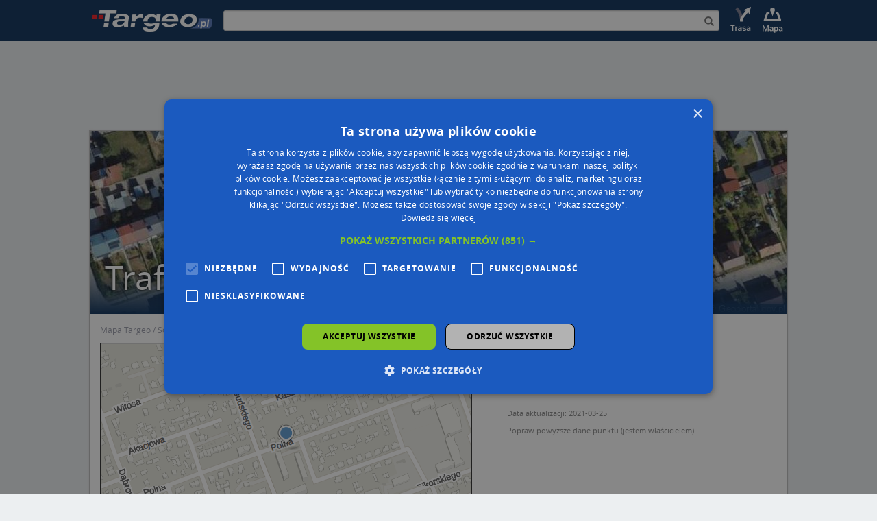

--- FILE ---
content_type: text/html; charset=UTF-8
request_url: https://mapa.targeo.pl/trafostacja-polna-38-16-100-sokolka~21656183/trafostacja/adres
body_size: 10739
content:
<!DOCTYPE html><html xmlns="http://www.w3.org/1999/xhtml" lang="pl"> <head> <script type="text/javascript" charset="UTF-8" src="//cdn.cookie-script.com/s/835be5cf8b9d34788602e05143179420.js?20240305"></script> <script async src="//cmp.optad360.io/items/d1f11ffc-0438-4aef-931a-287d7fd13247.min.js"></script> <script async src="//get.optad360.io/sf/da054ee3-f315-422c-a1af-20cb36238cb6/plugin.min.js"></script> <script async src="https://pagead2.googlesyndication.com/pagead/js/adsbygoogle.js?client=ca-pub-4537073325555321" data-overlays="bottom" crossorigin="anonymous"></script> <script type="text/javascript"> function OAS_show(type) { var dict = { desktop: { header: 201, middle: 203, footer: 199, column: 206, map: 207 }, mobile: { header: 202, middle: 204, footer: 200, details: 205, map: 208 } }; var testelem = document.getElementById('img_route'); var media = testelem && window.getComputedStyle(testelem).display !== 'none' ? 'desktop' : 'mobile'; if (dict[media] && dict[media][type]) { OA_show(dict[media][type]); } } </script>  <script>(function(w,d,s,l,i){w[l]=w[l]||[];w[l].push({'gtm.start':new Date().getTime(),event:'gtm.js'});var f=d.getElementsByTagName(s)[0],j=d.createElement(s),dl=l!='dataLayer'?'&l='+l:'';j.async=true;j.src='https://www.googletagmanager.com/gtm.js?id='+i+dl;f.parentNode.insertBefore(j,f);})(window,document,'script','dataLayer','GTM-W9Q6WTZ');</script>  <title>Trafostacja, Polna 38, Sokółka 16-100 - Trafostacja</title> <meta charset="utf-8"> <meta http-equiv="X-UA-Compatible" content="IE=edge"> <meta name="viewport" content="width=device-width, initial-scale=1"> <meta http-equiv="Content-Type" content="text/html; charset=UTF-8" /> <meta name="date" content="2026-01-15 6:08:34" /> <meta name="description" content="Trafostacja, Polna 38, Sokółka 16-100 - Trafostacja" /> <meta name="expires" content="Fri, 15 Jan 2027" /> <meta property="app:page-id" content="poi/21656183"> <meta http-equiv="last-modified" content="2021-03-25" /> <meta property="og:url" content="https://mapa.targeo.pl/trafostacja-polna-38-16-100-sokolka~21656183/trafostacja/adres" /> <meta property="og:type" content="website" /> <meta property="og:title" content="Trafostacja, Polna 38, Sokółka 16-100 - Trafostacja" /> <meta property="og:image" content="https://k20.targeo.pl/i/cache/static/punkt/trafostacja/trafostacja~21656183.png" /> <style type="text/css"> .alias-name,.dekom-old-name{ margin-top: 0;font-size: 18px;margin-bottom: 20px; } </style> <link rel="icon" href="https://mapa.targeo.pl/i/targeo-favicon.png" type="image/png"/> <link rel="canonical" href="https://mapa.targeo.pl/trafostacja-polna-38-16-100-sokolka~21656183/trafostacja/adres" /> <style type="text/css">body{margin:0;color:transparent;background-color:#fff}a{color:transparent}.item{display:none}figcaption,figure{display:block}img{border:0}*{box-sizing:border-box}:before,:after{box-sizing:border-box}img{vertical-align:middle}.img-responsive,{display:block;max-width:100%;height:auto}.container{margin-right:auto;margin-left:auto;padding-left:0;padding-right:0}@media (min-width: 768px){.container{width:750px}}@media (min-width: 992px){.container{width:970px}}@media (min-width: 1200px){.container{width:1170px}}.row{margin-bottom:15px;margin-top:15px}.col-sm-2,.col-xs-3,.col-sm-4,.col-md-5,.col-xs-6,.col-md-6,.col-md-7,.col-md-12,.col-lg-12{position:relative;min-height:1px;padding-left:15px;padding-right:15px}.col-xs-3,.col-xs-6{float:left}.col-xs-6{width:50%}.col-xs-3{width:25%}@media (min-width: 768px){.col-sm-2,.col-sm-4{float:left}.col-sm-4{width:33.33333333%}.col-sm-2{width:16.66666667%}}@media (min-width: 992px){.col-md-5,.col-md-6,.col-md-7,.col-md-12{float:left}.col-md-12{width:100%}.col-md-7{width:58.33333333%}.col-md-6{width:50%}.col-md-5{width:41.66666667%}}@media (min-width: 1200px){.col-lg-12{float:left;width:100%}}.form-control{display:block;width:100%;height:34px;padding:6px 12px}.input-sm{height:30px;padding:5px 10px;border-radius:3px}.jumbotron{margin-bottom:30px;overflow-x:hidden}.carousel{position:relative}.carousel-inner{position:relative;overflow:hidden;width:100%}.container:before,.container:after,.row:before,.row:after{content:" ";display:table}.container:after,.row:after{clear:both}.center-block{display:block;margin-left:auto;margin-right:auto}.row{border:1px solid #bebebe;box-shadow:0 0 3px 0 #dbdddf}.nopadding{padding-right:0;padding-left:0}.top-buffer{margin-top:20px}.bottom-buffer{margin-bottom:20px}#top_bar{background-color:#0C305A}#inner{display:table;width:100%;height:60px;margin-left:auto;margin-right:auto}.search-holder{display:table-cell;vertical-align:middle;width:100%;padding:0 10px}.inner-addon{position:relative}.right-addon input{padding-right:30px}.search-icon{z-index:20};.poi-details{display:none}.banner-header{position:absolute;bottom:22px;left:22px;width:90%}.header_img_link{display:table-cell;vertical-align:middle}.site-foot ul{list-style-type:none;padding:0;font-size:11px}.site-foot h6{font-weight:700}.c_overlay{position:absolute;bottom:0;top:0;left:0;width:100%;background:rgba(12,48,90,0);background:-moz-linear-gradient(top,rgba(12,48,90,0) 75%,rgba(12,48,90,0.52) 88%,rgba(12,48,90,1) 100%);background:-webkit-gradient(left top,left bottom,color-stop(75%,rgba(12,48,90,0)),color-stop(88%,rgba(12,48,90,0.52)),color-stop(100%,rgba(12,48,90,1)));background:-webkit-linear-gradient(top,rgba(12,48,90,0) 75%,rgba(12,48,90,0.52) 88%,rgba(12,48,90,1) 100%);background:-o-linear-gradient(top,rgba(12,48,90,0) 75%,rgba(12,48,90,0.52) 88%,rgba(12,48,90,1) 100%);background:-ms-linear-gradient(top,rgba(12,48,90,0) 75%,rgba(12,48,90,0.52) 88%,rgba(12,48,90,1) 100%);background:linear-gradient(to bottom,rgba(12,48,90,0) 75%,rgba(12,48,90,0.52) 88%,rgba(12,48,90,1) 100%)}div.stretchy-wrapper{width:100%;padding-bottom:26.25%;position:relative}div.stretchy-wrapper > div{position:absolute;top:0;bottom:0;left:0;right:0}figure{display:block;position:relative;overflow:hidden;margin:0 20px 20px 0}figcaption{position:absolute;background:#000;background:rgba(0,0,0,0.9);padding:5px;opacity:0;width:100%}figure:hover figcaption{opacity:1}.cap-bot:before{bottom:10px;left:10px}.cap-bot figcaption{left:0;bottom:-30%}.cap-bot:hover figcaption{bottom:0}@media all{.print-show{display:none}}@media (max-width: 512px){.banner-header{bottom:22px;left:22px;z-index:2;line-height:36px;text-shadow:#000 0 0 4px}}@media (max-width: 360px){.poi-details-list{width:auto}.banner-header{bottom:22px;left:22px;z-index:2;line-height:28px;text-shadow:#000 0 0 4px}}@media (max-width: 767px){#img_logo{width:115px}#img_route{display:none}#img_map{display:none}#top_bar{height:45px}.header_img_link{margin:0}.poi-details{padding-right:0;padding-left:0}.nopadding{padding-right:0;padding-left:0}#inner{height:45px}#targeo-search{height:20px}.search-icon{padding:3px!important}}@media (min-width: 768px){.container{width:750px}#inner{width:750px}#img_logo{width:186px}#img_route{width:45px}#img_map{width:45px}#top_bar{height:60px}}@media (max-width: 991px){.poi-details{padding-left:0;padding-right:0;margin-top:0}}@media (min-width: 992px){.container{width:970px}#inner{width:970px}}@media (min-width: 1250px){.container{width:1020px}#inner{width:1020px}.jumbotron{text-align:center;border-bottom:1px solid #e5e5e5}}@media screen and (min-width: 768px){.jumbotron{border-bottom:0}}.satitem{display:none}.breadcrumb{list-style-position:inside;padding-left:0;margin-bottom:0}.breadcrumb li{display:inline}.breadcrumb li:after{content:' / '}.breadcrumb li:last-child:after{content:''}.center{text-align:center}.center > div /* insert any other block-level elements here */{margin-left:auto;margin-right:auto}#wikiinfo{position:absolute;bottom:3px;right:9px;z-index:200;opacity:.6}</style> <link href="https://k20.targeo.pl/strona/req/cssjs.php?tpl=newseo&amp;t=css" rel="stylesheet" media="none" onload="if(media!='all')media='all'"> <script type="text/javascript">var _LOCATION = {"x":"23.49480","y":"53.41019","z":19};</script> <script src="https://k20.targeo.pl/strona/req/cssjs.php?tpl=newseo&amp;t=js" type="text/javascript"></script> <script type='text/javascript' src='https://news.targeo.pl/newscheckjs.php?id=4'></script>   <script type="text/javascript"> /* get Targeo uu ID */ var targeoUU = false; if (document.cookie.length && (begin = document.cookie.indexOf(" U=")) >= 0) { begin += 3; end = document.cookie.indexOf(";", begin); if (end == -1) end = document.cookie.length; var value = document.cookie.substring(begin, end); targeoUU = window.decodeURI ? decodeURI(value) : unescape(value); } var _paq = _paq || []; _paq.push(["setCookieDomain", "*.mapa.targeo.pl"]); _paq.push(["setDomains", ["*.mapa.targeo.pl"]]); if (targeoUU) _paq.push(["setUserId", targeoUU]); _paq.push(["setCustomUrl", "https://mapa.targeo.pl/point/poi/21656183"]); _paq.push(['trackPageView']); _paq.push(['enableLinkTracking']); (function() { var u="//pwk.targeo.pl/"; _paq.push(['setTrackerUrl', u+'php']); _paq.push(['setSiteId', 3]); var d=document, g=d.createElement('script'), s=d.getElementsByTagName('script')[0]; g.type='text/javascript'; g.async=true; g.defer=true; g.src=u+'piwik.js'; s.parentNode.insertBefore(g,s); })(); </script> <noscript><p><img src="//pwk.targeo.pl/php?idsite=3" style="border:0;" alt="" /></p></noscript>  <script type="text/javascript"> (function(c,l,a,r,i,t,y){ c[a]=c[a]||function(){(c[a].q=c[a].q||[]).push(arguments)}; t=l.createElement(r);t.async=1;t.src="https://www.clarity.ms/tag/"+i; y=l.getElementsByTagName(r)[0];y.parentNode.insertBefore(t,y); })(window, document, "clarity", "script", "lnnyxmlch1"); </script> </head> <body id="maincontainer" > <div class="noads" style="display:none"></div>  <noscript><iframe src="https://www.googletagmanager.com/ns.html?id=GTM-W9Q6WTZ" height="0" width="0" style="display:none;visibility:hidden"></iframe></noscript>  <div id="topStripe" style="margin:0px; padding:0px; width: 100%; overflow: hidden"> <div style="position: relative; width: 2000px; left: 50%; margin-left: -1000px"> </div> </div>  <div id="top_bar" class="print-hide"> <div id="inner">  <a class="header_img_link" href="https://www.targeo.pl"> <img id="img_logo" src="https://k20.targeo.pl/strona/i/newseo_targeo_sub.png" alt="targeo.pl" title="targeo.pl"> </a>   <div class="search-holder print-hide"> <div class="inner-addon right-addon"> <form method="post" name="find_address"> <i class="glyphicon glyphicon-search search-icon" onclick="submit();"></i> <input type="hidden" name="miasto" value="Sokółka" /><input type="hidden" name="ulica" value="Polna 38 " /> <input id="targeo-search" type="text" class="form-control input-sm" onsubmit="submit();" name="name" value="" /> </form> </div> </div>  <a class="header_img_link print-hide" href="https://mapa.targeo.pl/?mv=findroute" title="Wyznaczanie trasy do celu" style="display: table-cell;"> <img id="img_route" class="titlebar_option print-hide" src="https://k20.targeo.pl/strona/i/newseo_top_opt_route_sub.png" alt="Wyznaczanie trasy do celu"/> </a>  <a class="header_img_link print-hide" href="https://mapa.targeo.pl/" title="Szukacz mapowy Targeo" style="display: table-cell;"> <img id="img_map" class="titlebar_option print-hide" src="https://k20.targeo.pl/strona/i/newseo_top_opt_map_sub.png" alt="Wyznaczanie trasy do celu"/> </a> </div> </div> <div id="ns-container" class="container" style="margin-top:15px">  <div class="jumbotron ad top-buffer print-hide" style="min-height: 100px; margin: 0 10px;"> <div class="center-block"> <div class="center"><div class="print-hide" style="clear:both;"><script type="text/javascript">if (typeof(OAS_show)=="function") OAS_show('header');</script></div></div> </div> </div> <div class="print-show"> <div class="col-lg-12"> <img src="https://k20.targeo.pl/strona/i/logo-targeo-m.png" alt="Targeo.pl"/> </div> </div>  <div class="row" style="margin-bottom:0px; position:relative"> <div style="position: absolute; right: 0; width: 160px; margin-right: -200px;"><div class="center"><div class="print-hide" style="clear:both;"><script type="text/javascript">if (typeof(OAS_show)=="function") OAS_show('column');</script></div></div></div>  <div class="col-lg-12 nopadding print-hide"> <script type="text/javascript"> </script> <div style="display: inline-block;position: relative;width:100%"> <div style="margin-top: 26.22%;"></div> <div id="TargeoCarousel" class="carousel slide" style="position:absolute;top: 0;bottom: 0;left: 0;right: 0;" data-ride="carousel" data-interval="5000" onclick="$('#TargeoCarousel').carousel('pause')">  <div class="carousel-inner" role="listbox"> <div class="item active"> <div class="stretchy-wrapper"> <div id="satitem"> <a href="https://k20.targeo.pl/i/cache/static/punktsat2/trafostacja/trafostacja~21656183.jpg" data-toggle="lightbox" data-title="" data-footer=""><img src="https://k20.targeo.pl/i/cache/static/punktsat/trafostacja/trafostacja~21656183.jpg" alt="Zdjęcie satelitarne Trafostacja" class="img-responsive" /></a><div style="position: absolute; width: 100%; height: 100%; left: 0px; top: 0px;pointer-events:none"><div style="position: relative; width: 16px; height: 16px; top: 50%; left: 50%; margin-top: -32px; margin-left: -8px;"><div style="position: absolute; color: #fff; text-shadow: #000 0px 0px 1px; -webkit-font-smoothing: antialiased" class="glyphicon glyphicon-map-marker"></div></div></div> </div> </div> </div> </div> <div class="c_overlay"> <div class="banner-header">Trafostacja</div> </div> </div> </div> </div>   <div class="col-lg-12 print-hide" style="margin-top: 10px;padding-bottom: -21px;margin-bottom: -10px;"> <ol class="breadcrumb" vocab="http://schema.org/" typeof="BreadcrumbList"> <li property="itemListElement" typeof="ListItem"> <a property="item" typeof="WebPage" href="https://mapa.targeo.pl/" title="Mapa Targeo"> <span property="name">Mapa Targeo</span> </a> <meta property="position" content="0"> </li> <li property="itemListElement" typeof="ListItem"> <a property="item" typeof="WebPage" href="https://mapa.targeo.pl/sokolka/miasta" title="Sokółka na mapach Targeo"> <span property="name">Sokółka</span> </a> <meta property="position" content="1"> </li> <li property="itemListElement" typeof="ListItem"> <a property="item" typeof="WebPage" href="https://mapa.targeo.pl/Przemysł,Firmy-sokolka/kategoria/2009/0923443" title="Kategoria Przemysł, Firmy w Sokółce na mapach Targeo"> <span property="name">Przemysł, Firmy</span> </a> <meta property="position" content="2"> </li> <li property="itemListElement" typeof="ListItem"> <a property="item" typeof="WebPage" href="https://mapa.targeo.pl/Przemysł-sokolka/kategoria/2558/0923443" title="Kategoria Przemysł w Sokółce na mapach Targeo"> <span property="name">Przemysł</span> </a> <meta property="position" content="3"> </li> <li property="itemListElement" typeof="ListItem"> <a property="item" typeof="WebPage" href="https://mapa.targeo.pl/Energetyka-sokolka/kategoria/2784/0923443" title="Kategoria Energetyka w Sokółce na mapach Targeo"> <span property="name">Energetyka</span> </a> <meta property="position" content="4"> </li> <li property="itemListElement" typeof="ListItem"> <a property="item" typeof="WebPage" href="https://mapa.targeo.pl/Zakładenergetyczny-sokolka/kategoria/2316/0923443" title="Kategoria Zakład energetyczny w Sokółce na mapach Targeo"> <span property="name">Zakład energetyczny</span> </a> <meta property="position" content="5"> </li> <li property="itemListElement" typeof="ListItem"> <a property="item" typeof="WebPage" href="https://mapa.targeo.pl/Trafostacja-sokolka/kategoria/3140/0923443" title="Kategoria Trafostacja w Sokółce na mapach Targeo"> <span property="name">Trafostacja</span> </a> <meta property="position" content="6"> </li> </ol>  </div>   <div class="col-md-7 top-buffer"> <figure class="cap-bot"><a rel="nofollow" href="https://mapa.targeo.pl/trafostacja,miejsce_21656183" title="Trafostacja, Polna 38, Sokółka 16-100 - Trafostacja" target="_blank"><img src="https://k20.targeo.pl/i/cache/static/punkt/trafostacja/trafostacja~21656183.png" class="img-responsive center-block" alt="Trafostacja, Polna 38, Sokółka 16-100 - Trafostacja"/></a><figcaption><div class="print-hide" style="text-align:center"><span class="targeo-info-box" style="padding-top:2px;font-size:12px;"><a onclick="showMapShot()" style="cursor:pointer">Wstaw tę mapkę na swoją stronę</a> lub utwórz własną mapę w <a href="https://mapa.targeo.pl/kreator" target="_blank"><b>Kreatorze map Targeo</b></a></span></div><div id="mapshotcontent" class="print-hide;" style="display:none;"><textarea id="mscv" onclick="this.select();" style="border: 1px solid rgb(85, 85, 85); width: 640px; height:75px; font-size: 10px; background-color: rgb(197, 197, 197); overflow-y: scroll;" cols="100" rows="2"></textarea><p style="margin:0;text-align:right;"><a href="https://www.targeo.pl/_warunki_korzystania.html#mapshot_korzystanie" target="_blank" style="color:#aaa;font-size:10px;font-weight:normal;">Warunki korzystania z Targeo MapShot</a></p></div><script type="text/javascript">var t= "<div style=\"text-align: center\"><a href=\"https://mapa.targeo.pl/trafostacja,miejsce_21656183\" title=\"Trafostacja, Polna 38, Sokółka 16-100 - Trafostacja\"><img src=\"https://k20.targeo.pl/i/cache/static/punkt/trafostacja/trafostacja~21656183.png\" alt=\"Trafostacja, Polna 38, Sokółka 16-100 - Trafostacja\" style=\"border:0\"/></a><br />Powered by <a href=\"https://www.targeo.pl\" title=\"Targeo\">Targeo®</a> | <a href=\"http://www.automapa.pl\" title=\"AutoMapa\">AutoMapa®</a></div>"; function showMapShot(){ document.getElementById('mscv').value = t; $('#mapshotcontent').show(); } </script></figcaption></figure><div id="targeo-form-button" onclick="window.location.href='https://mapa.targeo.pl/trafostacja,miejsce_21656183'"><span id="targeo-form-button-left" style="background: transparent url(https://k20.targeo.pl/i/ybutton_l.png) no-repeat scroll 0% 0%"><span id="targeo-form-button-right" style="background: transparent url(https://k20.targeo.pl/i/ybutton_r.png) no-repeat scroll right top">Przejdź na dużą mapę<span id="targeo-form-button-shadow">Przejdź na dużą mapę</span></span></span></div><div style="margin-bottom: 10px"><div class="center"><div class="print-hide" style="clear:both;"><script type="text/javascript">if (typeof(OAS_show)=="function") OAS_show('map');</script></div></div></div><div style="text-align: center;font-weight: bold;color: #4d62b5;"><a href="https://biz.automapa.pl/funkcjonalnosci/planowanie-tras/?utm_medium=seo-link&utm_source=targeo.pl&utm_campaign=planowanietras-240523">Planowanie i optymalizacja tras dla Twojej branży</a></div> </div>   <div class="col-md-5 top-buffer bottom-buffer">  <div class="modal fade" id="modal-alert" tabindex="-1" role="dialog"> <div class="modal-dialog" role="document"> <div class="modal-content"> <div class="modal-body"> <h4 id="alert-message"></h4> </div> <div class="modal-footer"> <button type="button" class="btn btn-default" data-dismiss="modal">Zamknij</button> </div> </div> </div> </div> <div class="poi-details"> <script type="text/javascript"> var workHours = ''; </script> <div style="min-height:275px"> <div class="poi-details-head center-block"> <h1 id="title" class="vcard_name"> <span>Trafostacja</span> </h1> </div> <ul class="poi-details-list"> <li title="Zobacz na mapie Trafostacja"> <span class="targeo-icon-list glyphicon glyphicon-map-marker"></span><a rel="nofollow" href="https://mapa.targeo.pl/sokolka,polna%2038%20" title="Polna 38, 16-100 Sokółka na mapie Targeo">Polna 38, 16-100 Sokółka</a> </li> </ul> <ul class="poi-details-list"> <li><div class="poi-details-appendix print-hide">Data aktualizacji: 2021-03-25</div></li><li><div class="poi-details-appendix print-hide"><a href="#" onclick="javascript:window.location.href='https://mapa.targeo.pl/panel/poi/edit/21656183';" rel="nofollow">Popraw powyższe dane punktu (jestem właścicielem).</a></div></li> </ul> <script type="application/ld+json"> {"@id":"https:\/\/mapa.targeo.pl\/trafostacja-polna-38-16-100-sokolka~21656183\/trafostacja\/adres","@context":"http:\/\/schema.org","@type":"LocalBusiness","name":"Trafostacja","address":{"@type":"PostalAddress","addressLocality":"Sok\u00f3\u0142ka","postalCode":"","streetAddress":"","addressCountry":"PL"},"url":"https:\/\/mapa.targeo.pl\/trafostacja-polna-38-16-100-sokolka~21656183\/trafostacja\/adres","image":"https:\/\/k20.targeo.pl\/i\/cache\/static\/punkt\/trafostacja\/trafostacja~21656183.png"} </script> <div class="poi-details-extra-info"> </div> </div> <div class="poi-details-appendix-links print-hide" style="font-size:24px;color:#b8b8b8;word-spacing: 12px;"> <a rel="nofollow" href="https://mapa.targeo.pl/trafostacja,miejsce_21656183" target="_blank" title="Pokaż Trafostacja na mapie Targeo" class="noeffect"> <span class="targeo-icon ti-map2"></span> </a> <a href="https://mapa.targeo.pl/jak_dojechac,trafostacja,23.49480,53.41019;p%5B3140%5D" target="_blank" title="Jak dojechać do Trafostacja" class="noeffect"> <span class="targeo-icon ti-route"> <span class="path1"></span><span class="path2"></span><span class="path3"></span> </span> </a> <a href="mailto:?subject=Polecam%20stronę%20Trafostacja%20na%20mapach%20Targeo.pl&body=Polecam%20stronę%20Trafostacja%20na%20mapach%20Targeo.pl%0A%0Ahttps://mapa.targeo.pl/trafostacja-polna-38-16-100-sokolka~21656183/trafostacja/adres" target="_blank" title="Poleć stronę Trafostacja na mapach Targeo" class="noeffect"> <span class="targeo-icon ti-share2"></span> </a> <a onclick="window.print();" title="Wydrukuj stronę Trafostacja" class="noeffect"> <span class="targeo-icon ti-printer"></span> </a> <a href="https://www.facebook.com/sharer/sharer.php?u=https://mapa.targeo.pl/trafostacja-polna-38-16-100-sokolka~21656183/trafostacja/adres" target="_blank" title="Udostępnij na Facebooku stronę Trafostacja" class="noeffect"> <span class="targeo-icon ti-facebook"></span> </a> <a href="https://twitter.com/intent/tweet?url=https://mapa.targeo.pl/trafostacja-polna-38-16-100-sokolka~21656183/trafostacja/adres" target="_blank" title="Udostępnij na Twitterze stronę Trafostacja" class="noeffect"> <span class="targeo-icon ti-twitter"></span> </a> </div> <div style="margin: 15px 0"><div class="center"><div class="print-hide" style="clear:both;"><script type="text/javascript">if (typeof(OAS_show)=="function") OAS_show('details');</script></div></div></div> </div> </div> <div class="col-md-6 bottom-buffer"> <p>Dokładny adresu dojazdu:</p> <table class="poidesctab"> <tr><td>Ulica:</td><td>Polna</td></tr> <tr><td>Numer budynku:</td><td>38</td></tr> <tr><td>Kod pocztowy:</td><td>16-100</td></tr> <tr><td>Miejscowość:</td><td>Sokółka</td></tr> <tr><td>Gmina:</td><td>Sokółka</td></tr> <tr><td>Powiat:</td><td>sokólski</td></tr> <tr><td>Województwo:</td><td>podlaskie</td></tr> </table> <br/></div><div class="col-md-6 bottom-buffer"></div><div class="col-md-12 bottom-buffer" style="color:#888;font-size:11px">Zgodnie z Rozporządzeniem PE i Rady (UE) o Ochronie Danych Osobowych Administratorem (RODO), administratorem danych jest AutoMapa sp. z o.o. (Operator) z siedzibą w Warszawie przy ulicy Domaniewskiej 37.<br/><br/>Operator przetwarza dane osobowe w celu:<ul><li>dodania ich do bazy Targeo oraz publikacji w wyszukiwarce firm i na mapach (art. 6 ust. 1 lit. f RODO)</li><li>udostępniania danych o firmach partnerom biznesowym operatora (art. 6 ust. 1 lit. f RODO)</li></ul>Dane pochodzą z publicznych baz CEIDG, GUS, REGON, z firmowych stron www oraz od podmiotów zewnętrznych.<br/>Więcej informacji dot. RODO: <a target="_blank" href="http://regulamin.automapa.pl/odo_przetwarzanie/">http://regulamin.automapa.pl/odo_przetwarzanie/</a></div> </div>  <div class="row print-hide" style="border:none;box-shadow: none;background: none; min-height: 100px;margin: 0px;">  <div class="center"><div class="print-hide" style="clear:both;"><script type="text/javascript">if (typeof(OAS_show)=="function") OAS_show('middle');</script></div></div> </div> <div class="row print-hide"> <div class="col-md-6"> <div class="col-md-12 top-buffer "><div class="vcard_hr"></div><h4>Trafostacja - inne Przemysł, Firmy w pobliżu</h4><ul class="poi-list"><li><a href="https://mapa.targeo.pl/ewa-odziez-z-niemiec-kozlowska-ewa-16-100-sokolka~13470235/przedsiebiorstwo-firma/adres" title="Ewa Odzież z Niemiec Kozłowska Ewa na mapie Targeo" ><img src="https://mapa.targeo.pl/i/t.gif" alt="Ewa Odzież z Niemiec Kozłowska Ewa" title="Ewa Odzież z Niemiec Kozłowska Ewa" style="background: url(https://k20.targeo.pl/i/poi/poi-iconset5.png) no-repeat;background-position:-608px 0; width: 16px; height: 16px; vertical-align: bottom; margin-right: 2px; margin-top: 2px;" />&nbsp;Ewa Odzież z Niemiec Kozłowska Ewa, ul. marsz. Józefa Piłsudskiego 9A, 16-100 Sokółka</a></li><li><a href="https://mapa.targeo.pl/ape-laser-serwis-adam-pezowicz-kasztanowa-15-16-100-sokolka~11474594/przedsiebiorstwo-firma/adres" title="Ape Laser Serwis Adam Pezowicz na mapie Targeo" ><img src="https://mapa.targeo.pl/i/t.gif" alt="Ape Laser Serwis Adam Pezowicz" title="Ape Laser Serwis Adam Pezowicz" style="background: url(https://k20.targeo.pl/i/poi/poi-iconset5.png) no-repeat;background-position:-608px 0; width: 16px; height: 16px; vertical-align: bottom; margin-right: 2px; margin-top: 2px;" />&nbsp;Ape Laser Serwis Adam Pezowicz, Kasztanowa 15, 16-100 Sokółka</a></li></ul></div><div class="col-md-12 top-buffer "><div class="vcard_hr"></div><h4>Adresy w pobliżu</h4><ul class="poi-list"><li><a href="https://mapa.targeo.pl/polna-38--ul/sokolka-16-100/ulica" title="Sokółka 16-100, Ulica Polna 38">Sokółka, Polna 38, Ulica (16-100)</a> <span style="color:#6367B0;" >(&rarr; 26 m)</span></li><li><a href="https://mapa.targeo.pl/polna-36--ul/sokolka-16-100/ulica" title="Sokółka 16-100, Ulica Polna 36">Sokółka, Polna 36, Ulica (16-100)</a> <span style="color:#6367B0;" >(&rarr; 31 m)</span></li><li><a href="https://mapa.targeo.pl/polna-40--ul/sokolka-16-100/ulica" title="Sokółka 16-100, Ulica Polna 40">Sokółka, Polna 40, Ulica (16-100)</a> <span style="color:#6367B0;" >(&rarr; 33 m)</span></li><li><a href="https://mapa.targeo.pl/sikorskiego-wladyslawa-16--ul-gen/sokolka-16-100/ulica" title="Sokółka 16-100, Ulica Sikorskiego Władysława, gen. 16">Sokółka, Sikorskiego Władysława, gen. 16, Ulica (16-100)</a> <span style="color:#6367B0;" >(&rarr; 38 m)</span></li><li><a href="https://mapa.targeo.pl/polna-34--ul/sokolka-16-100/ulica" title="Sokółka 16-100, Ulica Polna 34">Sokółka, Polna 34, Ulica (16-100)</a> <span style="color:#6367B0;" >(&rarr; 43 m)</span></li><li><a href="https://mapa.targeo.pl/polna-42--ul/sokolka-16-100/ulica" title="Sokółka 16-100, Ulica Polna 42">Sokółka, Polna 42, Ulica (16-100)</a> <span style="color:#6367B0;" >(&rarr; 49 m)</span></li><li><a href="https://mapa.targeo.pl/sikorskiego-wladyslawa-18--ul-gen/sokolka-16-100/ulica" title="Sokółka 16-100, Ulica Sikorskiego Władysława, gen. 18">Sokółka, Sikorskiego Władysława, gen. 18, Ulica (16-100)</a> <span style="color:#6367B0;" >(&rarr; 53 m)</span></li><li><a href="https://mapa.targeo.pl/polna-19--ul/sokolka-16-100/ulica" title="Sokółka 16-100, Ulica Polna 19">Sokółka, Polna 19, Ulica (16-100)</a> <span style="color:#6367B0;" >(&rarr; 56 m)</span></li><li><a href="https://mapa.targeo.pl/polna-27--ul/sokolka-16-100/ulica" title="Sokółka 16-100, Ulica Polna 27">Sokółka, Polna 27, Ulica (16-100)</a> <span style="color:#6367B0;" >(&rarr; 70 m)</span></li><li><a href="https://mapa.targeo.pl/sikorskiego-wladyslawa-14--ul-gen/sokolka-16-100/ulica" title="Sokółka 16-100, Ulica Sikorskiego Władysława, gen. 14">Sokółka, Sikorskiego Władysława, gen. 14, Ulica (16-100)</a> <span style="color:#6367B0;" >(&rarr; 98 m)</span></li></ul></div><div class="col-md-12 top-buffer "></div> </div> <div class="col-md-6"> <div class="col-md-12 top-buffer "><div class="vcard_hr"></div><h4>Trafostacja - inne punkty w pobliżu</h4><ul class="poi-list"><li><a href="https://mapa.targeo.pl/karol-klimowicz-ateliers-klimowicz-ul-wincentego-witosa-85-16-100-sokolka~11487914/przedsiebiorstwo-firma/adres" title="Karol Klimowicz Ateliers Klimowicz na mapie Targeo" ><img src="https://mapa.targeo.pl/i/t.gif" alt="Karol Klimowicz Ateliers Klimowicz" title="Karol Klimowicz Ateliers Klimowicz" style="background: url(https://k20.targeo.pl/i/poi/poi-iconset5.png) no-repeat;background-position:-608px 0; width: 16px; height: 16px; vertical-align: bottom; margin-right: 2px; margin-top: 2px;" />&nbsp;Karol Klimowicz Ateliers Klimowicz, ul. Wincentego Witosa 85, 16-100 Sokółka</a></li><li><a href="https://mapa.targeo.pl/mariusz-pietrolaj-ul-gen-wladyslawa-sikorskiego-25-16-100-sokolka~16709276/przedsiebiorstwo-firma/adres" title="Mariusz Pietrołaj na mapie Targeo" ><img src="https://mapa.targeo.pl/i/t.gif" alt="Mariusz Pietrołaj" title="Mariusz Pietrołaj" style="background: url(https://k20.targeo.pl/i/poi/poi-iconset5.png) no-repeat;background-position:-608px 0; width: 16px; height: 16px; vertical-align: bottom; margin-right: 2px; margin-top: 2px;" />&nbsp;Mariusz Pietrołaj, ul. gen. Władysława Sikorskiego 25, 16-100 Sokółka</a></li><li><a href="https://mapa.targeo.pl/sokolka-fire-station-kosciuszki-pl-19-4-16-100-sokolka~5914834/zdjecia/adres" title="Sokółka - Fire station na mapie Targeo" ><img src="https://mapa.targeo.pl/i/skins/blue/window/hicon_picture.png" style="border:none; vertical-align: middle; margin-right: 2px; margin-top: 2px;" alt="Sokółka - Fire station na mapie Targeo" />&nbsp;Sokółka - Fire station, Kościuszki, pl.*19 4, 16-100 Sokółka</a></li><li><a href="https://mapa.targeo.pl/lewiatan-1-maja-16-16-100-sokolka~24113234/lewiatan-sklep/adres" title="Lewiatan na mapie Targeo" ><img src="https://mapa.targeo.pl/i/t.gif" alt="Lewiatan" title="Lewiatan" style="background: url(https://k20.targeo.pl/i/poi/poi-iconset5.png) no-repeat;background-position:-272px 0; width: 16px; height: 16px; vertical-align: bottom; margin-right: 2px; margin-top: 2px;" />&nbsp;Lewiatan, 1 Maja 16, 16-100 Sokółka</a></li><li><a href="https://mapa.targeo.pl/jaskolka-sklep-ul-dabrowskiego-1-16-100-sokolka~18676939/jaskolka-sklep/adres" title="Jaskółka na mapie Targeo" ><img src="https://mapa.targeo.pl/i/t.gif" alt="Jaskółka" title="Jaskółka" style="background: url(https://k20.targeo.pl/i/poi/poi-iconset5.png) no-repeat;background-position:-272px 0; width: 16px; height: 16px; vertical-align: bottom; margin-right: 2px; margin-top: 2px;" />&nbsp;Jaskółka, ul. Dąbrowskiego 1, 16-100 Sokółka</a></li></ul></div><div class="col-md-12 top-buffer "><div class="vcard_hr"></div><h4>Najbliższe obszary kodów pocztowych</h4><ul class="poi-list"><li><a href="https://mapa.targeo.pl/16-100/kod-pocztowy" title="Kod pocztowy 16-100">Kod pocztowy 16-100</a></li></ul></div><div class="col-md-12 top-buffer "><div class="vcard_hr"></div><h4>Ulice w pobliżu</h4><ul class="poi-list"><li><a href="https://mapa.targeo.pl/polna-ul/sokolka-16-100/ulica" title="Sokółka 16-100, Ulica Polna">Sokółka, Polna, Ulica (16-100)</a></li><li><a href="https://mapa.targeo.pl/kopernika-mikolaja-ul/sokolka-16-100/ulica" title="Sokółka 16-100, Ulica Kopernika Mikołaja">Sokółka, Kopernika Mikołaja, Ulica (16-100)</a></li><li><a href="https://mapa.targeo.pl/pilsudskiego-jozefa-ul-marsz/sokolka-16-100/ulica" title="Sokółka 16-100, Ulica Piłsudskiego Józefa, marsz.">Sokółka, Piłsudskiego Józefa, marsz., Ulica (16-100)</a></li></ul></div> </div> </div>  <div class="jumbotron ad top-buffer print-hide" style="min-height: 100px; margin: 0 10px;"> <div class="center-block"> <div class="center"><div class="print-hide" style="clear:both;"><script type="text/javascript">if (typeof(OAS_show)=="function") OAS_show('footer');</script></div></div> </div> </div> <div class="row site-foot print-hide" style="margin-bottom: -5px"> 
                <div class="col-xs-6 col-sm-3 top-buffer bottom-buffer">
                    <h6><a href="https://targeo.pl"><img src="https://img.targeo.pl/strona/i/targeo_logo_ft_white.png" alt="targeo.pl" title="targeo.pl"/></a></h6>
                    <ul>
                        <li>&copy; 2003-2026 AutoMapa Sp. z o.o.</li>
                        <li>&nbsp;</li>
                                                                    </ul>
                </div>
                <div class="col-xs-3 col-sm-2 top-buffer bottom-buffer" style="width: 15%">
                    <h6>Moje Targeo</h6>
                    <ul>
                        <li><a href="https://mapa.targeo.pl/kreator/" target="_blank">Kreator map</a></li>
                        <li><a href="https://mapa.targeo.pl/remark/" target="_blank">Zgłoś uwagę</a></li>
                        <li><a href="https://www.targeo.pl/panel/poi/add" target="_blank">Dodaj punkt</a></li>
                        <li><a href="https://www.targeo.pl/panel/" target="_blank">Panel użytkownika</a></li>
                        <li><a href="https://www.targeo.pl/_warunki_korzystania.html">Warunki użytkowania</a></li>
                    </ul>
                </div>
                <div class="col-xs-3 col-sm-2 top-buffer bottom-buffer" style="width: 15%">
                    <h6>Zarządzanie dostawami</h6>
                    <ul>
                        <li><a href="https://www.automapa.com/pl/solutions/delivery/route-optimization?utm_source=targeo&utm_medium=link&utm_content=footer">Optymalizacja trasy</a></li>
                        <li><a href="https://www.automapa.com/pl/solutions/delivery/territory-planing?utm_source=targeo&utm_medium=link&utm_content=footer">Optymalizacja stref dostaw</a></li>
                        <li><a href="https://www.automapa.com/pl/solutions/delivery/proof-of-delivery?utm_source=targeo&utm_medium=link&utm_content=footer">Cyfrowe potwierdzenie odbioru</a></li>
                        <li><a href="https://www.automapa.com/pl/solutions/delivery/real-time-delivery-management?utm_source=targeo&utm_medium=link&utm_content=footer">Operacje dostaw</a></li>
                        <li><a href="https://www.automapa.com/pl/solutions/delivery/pricing-optimization?utm_source=targeo&utm_medium=link&utm_content=footer">Zarządzanie podwykonawcami</a></li>
                    </ul>
                </div>
                <div class="col-xs-6 col-sm-2 top-buffer bottom-buffer" style="width: 15%">
                    <h6>Inteligencja lokalizacji</h6>
                    <ul>
                        <li><a href="https://www.automapa.com/pl/solutions/location/geocoding?utm_source=targeo&utm_medium=link&utm_content=footer">Geokodowanie</a></li>
                        <li><a href="https://www.automapa.com/pl/solutions/location/site-selection?utm_source=targeo&utm_medium=link&utm_content=footer">Wybór lokalizacji</a></li>
                        <li><a href="https://www.automapa.com/pl/solutions/location/spatial-analytics?utm_source=targeo&utm_medium=link&utm_content=footer">Analityka przestrzenna</a></li>
                        <li><a href="https://www.automapa.com/pl/solutions/location/capacity-asset-planning?utm_source=targeo&utm_medium=link&utm_content=footer">Planowanie zasobów</a></li>
                        <li><a href="https://www.automapa.com/pl/solutions/location/risk-assesment?utm_source=targeo&utm_medium=link&utm_content=footer">Zarządzanie ryzykiem</a></li>
                    </ul>
                </div>
                <div class="col-xs-6 col-sm-2 top-buffer bottom-buffer" style="width: 15%">
                    <h6>Branże</h6>
                    <ul>
                        <li><a href="https://www.automapa.com/pl/industries/cep?utm_source=targeo&utm_medium=link&utm_content=footer">Firmy kurierskie</a></li>
                        <li><a href="https://www.automapa.com/pl/industries/specialized-logistic?utm_source=targeo&utm_medium=link&utm_content=footer">Logistyka specjalistyczna</a></li>
                        <li><a href="https://www.automapa.com/pl/industries/retail?utm_source=targeo&utm_medium=link&utm_content=footer">Handel detaliczny</a></li>
                        <li><a href="https://www.automapa.com/pl/industries/meals-delivery?utm_source=targeo&utm_medium=link&utm_content=footer">Cateringi pudełkowe</a></li>
                        <li><a href="https://www.automapa.com/pl/industries/financial-services?utm_source=targeo&utm_medium=link&utm_content=footer">Finanse i ubezpieczenia</a></li>
                        <li><a href="https://www.automapa.com/pl/industries/energy-utilities?utm_source=targeo&utm_medium=link&utm_content=footer">Energetyka i infrastruktura</a></li>
                        <li><a href="https://www.automapa.com/pl/industries/public-safety?utm_source=targeo&utm_medium=link&utm_content=footer">Służby ratunkowe</a></li>
                    </ul>
                </div>
                <div class="col-xs-6 col-sm-2 top-buffer bottom-buffer" style="width: 15%">
                    <h6>Informacje</h6>
                    <ul>
                        <li><a href="https://www.automapa.pl/praca/?utm_source=seo&utm_medium=link&utm_content=footer">Oferty pracy</a></li>
                        <li><a href="https://www.automapa.pl/kontakt/baza-wiedzy/?utm_source=seo&utm_medium=link&utm_content=footer">Pomoc</a></li>
                        <li><a href="https://regulamin.automapa.pl/targeo/?utm_source=seo&utm_medium=link&utm_content=footer">Regulamin</a></li>
                        <li><a href="https://regulamin.automapa.pl/odo_przetwarzanie/?utm_source=seo&utm_medium=link&utm_content=footer">Polityka prywatności</a></li>
                        <li><a href="https://www.automapa.pl/kontakt/?utm_source=seo&utm_medium=link&utm_content=footer">Kontakt</a></li>
                        <li><a href="https://biz.automapa.pl/kontakt/?utm_source=seo&utm_medium=link&utm_content=footer">Kontakt dla biznesu</a></li>
                        <li><a href="#" onclick="CookieScript.instance.show(); return false;">Ustawienia plików cookie</a></li>
                    </ul>
                </div>
    
 </div> </div>   <script src="https://k20.targeo.pl/Targeo.html?vn=2_4&amp;v=dojazd&amp;k=TargeoSEOTg4YWUzNDk3ODYwZWE2ZjM3NTg4NWIyZjUzNDYxZGY3YQ==" type="text/javascript"></script>  </body></html>

--- FILE ---
content_type: text/javascript; charset=utf-8
request_url: https://m50.targeo.pl/TargeoLoader_1_7.html?gz=0&fx=&ln=&k=TargeoSEOTg4YWUzNDk3ODYwZWE2ZjM3NTg4NWIyZjUzNDYxZGY3YQ==&vn=2_4&v=dojazd&f=___targeo___Initialize___&jq=&elemsent=1
body_size: 1293
content:

/*
Copyright 2005-2015 Indigo, wszelkie prawa zastrzeżone. Jeśli chcesz użyć Targeo i mapę na swojej stronie wejdź na http://www.targeo.pl
Copyright 2005-2015 Indigo. To use Targeo & maps on your site, visit http://www.targeo.pl
*/
if (!_ML) var _ML = {};if(typeof(update)!='function')update=function(D){if(D===null){D={}}for(var B=1;B<arguments.length;B++){var E=arguments[B];if(typeof (E)!='undefined'&&E!==null){for(var A in E){D[A]=E[A]}}}return D};if (!('sessionId' in _TARGEO_GLOBALS)) update(_TARGEO_GLOBALS, {vn: '2_4',ln: 'pl',bd: '_v_2_4/',keyId: '',chr: 'utf-8',gpsMod: {"LNG_BASE":10.72,"LAT_BASE":71.91,"LNG_CNST":2.905e-5,"LAT_CNST":2.0e-5},sc: false,uu: '8d040059cc1ee0202b84fbd145650247',user: 0,userData: {"first_name":"","surname":"","nick":"","email":"","phone":""},sn: 'TARGEO_TargeoSEOTg4YWUzNDk3ODYwZWE2ZjM3NTg4NWIyZjUzNDYxZGY3YQ==_2_4',sessionName: 'PHPSESSID',sessionId: '2b3r9u76etm1u26kr0r3pleiff',urlParams: 'PHPSESSID=2b3r9u76etm1u26kr0r3pleiff&tmk=&k=TargeoSEOTg4YWUzNDk3ODYwZWE2ZjM3NTg4NWIyZjUzNDYxZGY3YQ==&vn=2_4&ln=pl&uu=8d040059cc1ee0202b84fbd145650247',captcha: false,sendmailImage: {w:600, h: 400},custType:10,findRouteLimit: 0,truckRouteAvailability: 0,dt: new Date(2026,1-1,17,parseInt("05",0xa),parseInt("36",0xa),parseInt("32",0xa)),defaultIcon: {'imageUrl':'https://m50.targeo.pl/i/icons/pins/pinbig-b.png', coordsAnchor:{x:12,y:36},w:38,h:39},customMapLogo: {"html":"'<img src=\"'+Targeo.Base.getDynSrc('i\/mapLogo_AutoMapa201901.png')+'\" border=\"0\" width=\"156\" height=\"28\" title=\"Targeo by AutoMapa (R)\" \/ >'","style":{"right":"0px","bottom":"8px","cursor":"default"}}});
var e1 = document.createElement('script');e1.type = 'text/javascript';e1.charset = 'utf-8';
e1.src = 'https://m50.targeo.pl/rel_js_css.html?t=jc&h=jc_dojazd_TargeoSEOTg4YWUzNDk3ODYwZWE2ZjM3NTg4NWIyZjUzNDYxZGY3YQ==_8feb43df2170654c832c3568854bd7eb_0&chr=utf-8&lm=1768486845';document.getElementsByTagName('head')[0].appendChild(e1);